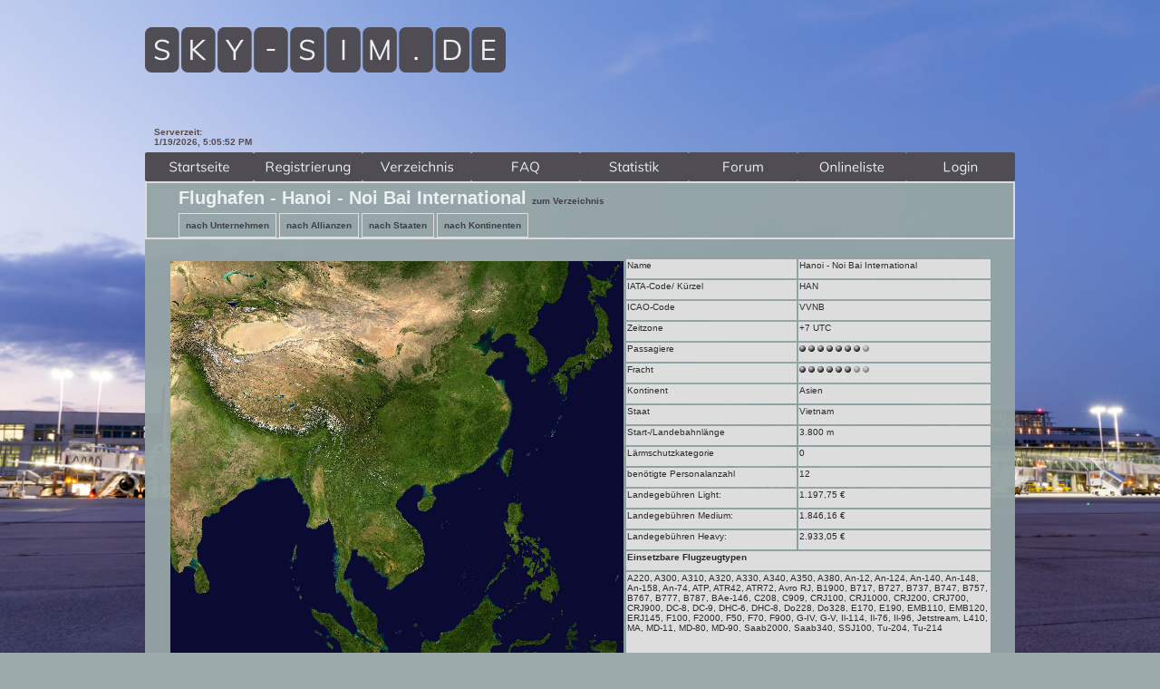

--- FILE ---
content_type: text/html; charset=utf-8
request_url: https://www.sky-sim.de/verzeichnis.php?mode=airport&airport=299
body_size: 77182
content:
<!DOCTYPE html PUBLIC "-//W3C//DTD XHTML 1.0 Transitional//EN" "http://www.w3.org/TR/xhtml1/DTD/xhtml1-transitional.dtd">
<html xmlns="http://www.w3.org/1999/xhtml">
<head>
  <style type="text/css">
    #info td {
      vertical-align: top;
    }
  </style>
  <link type="text/css" href="css/css.css" rel="stylesheet" media="screen" />
  <link type="text/css" href="css/style.css" rel="stylesheet" media="screen" />

  <title>Sky-Sim.de das Airline Browsergame - kostenlose Browser Games - Daten des Flughafen Hanoi - Noi Bai International (HAN) - Vietnam - Asien</title>
  <link rel="shortcut icon" href="favicon.ico" type="image/x-icon" />
  <meta http-equiv="Content-Type" content="text/html; charset=utf-8" />
  <meta name="keywords" content="Sky-Sim.de,Flug,Flughafen,Airport,Flugzeug,Airline,Airplane,Aircraft,kostenlos,Spiel,Game,Browsergame,Spieler,Manager,Cargo,Fracht,Abflug,virtuell" />
  <meta name="description" content="Sky-Sim ist ein Browsergame der Luftfahrt. Gründe als Manager kostenlos deine eigene Airline." />
  <meta name="Content-Language" content="de" />
  <meta name="robots" content="index, follow" />

  <script type="text/javascript" src="include/javascript/mootools.js"></script>
  <script type="text/javascript" src="javascript/script.js"></script>
</head>
<body>
<div id="container">
  <div id="banner">
    <div align="center"></div><div id="user">
  <div style="position:absolute;text-align:left;margin-top:126px;margin-left:280px;width:390px;" id="oba">
    <marquee scrollamount="5">
      <h4 style="color:#FF3333">
              </h4>
    </marquee>
  </div>

    <div style="position:absolute;text-align:right;font-weight:bold;margin-left:50px;margin-top:130px;text-align:left" id="szeit">Serverzeit: 19.01.2026 18:05:44</div>
  <script type="text/javascript">
      var spielzeit = 1768842344;
      function zeit () {
          window.setTimeout('zeit()', 997);
          var myDate = new Date(spielzeit * 1000);
          document.getElementById('szeit').innerHTML = 'Serverzeit:<br>'+myDate.toLocaleString();
          spielzeit += 1;
      }
      zeit();

      var i = 1;
      function pop( link ) {
          win = window.open( link, "new_" + i, 'width=500,height=250,scrollbars=no,location=no,dependent=yes,directories=no,status=no,menubar=no,toolbar=no,resizable=no');
          win.moveTo(screen.width/2-250,screen.height/2-125);
          win.focus();
          i++;
      }

        </script>
    <div style="position:absolute;margin-top: 30px;margin-left:764px;width:280px;">
      </div>
  <div style="position:absolute;margin-top:75px;margin-left:770px;width:280px;">
    <br />  </div>

  <div style="position:absolute;margin-top:158px;" id="submenue" class="submenue"><div><a href="/index.php" onmouseout="changeImages('Home','/image/Th3Jock3R/navbar/home.png');return true" onmouseover="changeImages('Home','/image/Th3Jock3R/navbar/home_over.png');return true" onmouseup="changeImages('Home','/image/Th3Jock3R/navbar/home_over.png');return true" onmousedown="changeImages('Home','/image/Th3Jock3R/navbar/home_over.png');return true"><img id="Home" src="/image/Th3Jock3R/navbar/home.png" border="0" alt="Home" title="Home" /></a></div><div><a id="st1" onmouseout="changeImages('registrierung','/image/Th3Jock3R/navbar/registrierung.png');return true" onmouseover="changeImages('registrierung','/image/Th3Jock3R/navbar/registrierung_over.png');return true" onmouseup="changeImages('registrierung','/image/Th3Jock3R/navbar/registrierung_over.png');return true" onmousedown="changeImages('registrierung','/image/Th3Jock3R/navbar/registrierung_over.png');return true" href="/registrierung.php"><img id="registrierung" src="/image/Th3Jock3R/navbar/registrierung.png" border="0" alt="Registrierung" title="Registrierung" /></a></div><div><a href="/verzeichnis.php" id="st2" onmouseout="changeImages('verzeichnis','/image/Th3Jock3R/navbar/verzeichnis.png');return true" onmouseover="changeImages('verzeichnis','/image/Th3Jock3R/navbar/verzeichnis_over.png');return true" onmouseup="changeImages('verzeichnis','/image/Th3Jock3R/navbar/verzeichnis_over.png');return true" onmousedown="changeImages('verzeichnis','/image/Th3Jock3R/navbar/verzeichnis_over.png');return true"><img src="/image/Th3Jock3R/navbar/verzeichnis.png" id="verzeichnis" border="0" alt="Verzeichnis" title="Verzeichnis" /></a></div><div><a href="/faq" id="st3" onmouseout="changeImages('faq','/image/Th3Jock3R/navbar/faq.png');return true" onmouseover="changeImages('faq','/image/Th3Jock3R/navbar/faq_over.png');return true" onmouseup="changeImages('faq','/image/Th3Jock3R/navbar/faq_over.png');return true" onmousedown="changeImages('faq','/image/Th3Jock3R/navbar/faq_over.png');return true"><img id="faq" src="/image/Th3Jock3R/navbar/faq.png" border="0" alt="FAQ" title="FAQ" /></a></div><div><a id="st4" onmouseout="changeImages('statistik','/image/Th3Jock3R/navbar/statistik.png');return true" onmouseover="changeImages('statistik','/image/Th3Jock3R/navbar/statistik_over.png');return true" onmouseup="changeImages('statistik','/image/Th3Jock3R/navbar/statistik_over.png');return true" onmousedown="changeImages('statistik','/image/Th3Jock3R/navbar/statistik_over.png');return true" href="/statistik.php"><img id="statistik" src="/image/Th3Jock3R/navbar/statistik.png" border="0" alt="Statistik" title="Statistik" /></a></div><div><a id="st5" onmouseout="changeImages('forum','/image/Th3Jock3R/navbar/forum.png');return true" onmouseover="changeImages('forum','/image/Th3Jock3R/navbar/forum_over.png');return true" onmouseup="changeImages('forum','/image/Th3Jock3R/navbar/forum_over.png');return true" onmousedown="changeImages('forum','/image/Th3Jock3R/navbar/forum_over.png');return true" href="https://forum.sky-sim.de" target="_blank"><img id="forum" src="/image/Th3Jock3R/navbar/forum.png" border="0" alt="Forum" title="Forum" /></a></div><div><a id="st6" onmouseout="changeImages('onlineliste','/image/Th3Jock3R/navbar/onlineliste.png');return true" onmouseover="changeImages('onlineliste','/image/Th3Jock3R/navbar/onlineliste_over.png');return true" onmouseup="changeImages('onlineliste','/image/Th3Jock3R/navbar/onlineliste_over.png');return true" onmousedown="changeImages('onlineliste','/image/Th3Jock3R/navbar/onlineliste_over.png');return true" href="/onlineliste"><img id="onlineliste" src="/image/Th3Jock3R/navbar/onlineliste.png" border="0" alt="Onlineliste" title="Onlineliste" /></a></div><div><a href="/login" id="st7" onmouseout="changeImages('login','/image/Th3Jock3R/navbar/login.png');return true" onmouseover="changeImages('login','/image/Th3Jock3R/navbar/login_over.png');return true" onmouseup="changeImages('login','/image/Th3Jock3R/navbar/login_over.png');return true" onmousedown="changeImages('login','/image/Th3Jock3R/navbar/login_over.png');return true"><img id="login" src="/image/Th3Jock3R/navbar/login.png" border="0" alt="Login" title="Login" /></a></div></div>
  <!--
<div style="position:absolute;margin-left:149px; margin-top:117px;">
	<a href="https://www.facebook.com/pages/Sky-Sim.de/202051860670?v=app_4949752878" target="_blank"><img src="/image/Th3Jock3R/navbar/facebook.png" border="0" alt="Besuche uns auf Facebook" title="Besuche uns auf Facebook" /></a>
	</div>
-->

</div>


<!--[if gte IE 7]>
<style type="text/css">
  .submenue div {
    position: absolute;
  }
  #st1 { margin-left:120px; }
  #st2 { margin-left:240px; }
  #st3 { margin-left:360px; }
  #st4 { margin-left:480px; }
  #st5 { margin-left:600px; }
  #st6 { margin-left:720px; }
  #st7 { margin-left:840px; }
</style>
<![endif]-->
<script type="text/javascript" language="JavaScript">
    $$('head')[0].adopt(new Element('link',{type:'text/css',href:'css/slimbox.css',rel:'stylesheet',media:'screen'}));
</script>
<script src="/include/javascript/slimbox.js"></script>
  </div>
  <div id="content">

    <div id="head" class="head">
						<h3> Flughafen - Hanoi - Noi Bai International <a href="verzeichnis.php">zum Verzeichnis</a></h3>
						<div class="head">
						<a href="verzeichnis.php?mode=subunternehmen"><span>nach Unternehmen</span></a>
						<a href="verzeichnis.php?mode=allianzen"><span>nach Allianzen</span></a>
						<a href="verzeichnis.php?mode=all_states"><span>nach Staaten</span></a>
						<a href="verzeichnis.php?mode=all_continents"><span>nach Kontinenten</span></a>
						</div>
					</div>
					
                  <table width="910" style="margin-left:25px;" id="info">
                                 <tr>
								 		  <td rowspan="18"><img src="image/map.php?query=/lat/21.221/lon/105.807/radius/512/size/500" width="500" height="500" alt="Position des Flughafens" title="Position des Flughafens" /></td>
                                          <td style="background-color:#DDDDDD;">Name</td>
                                          <td style="background-color:#DDDDDD;">Hanoi - Noi Bai International</td>
                                 </tr>
                                 <tr style="background-color:#DDDDDD;">
                                          <td>IATA-Code/ Kürzel</td>
                                          <td>HAN</td>
                                 </tr>
                                 <tr style="background-color:#DDDDDD;">
                                          <td>ICAO-Code</td>
                                          <td>VVNB</td>
                                 </tr>
                                 <tr style="background-color:#DDDDDD;">
                                          <td>Zeitzone</td>
                                          <td>+7 UTC</td>
                                 </tr>
                                 <tr style="background-color:#DDDDDD;">
                                          <td>Passagiere</td>
                                          <td><img src="image/ball_dark.png" alt="Flugzeug" /> <img src="image/ball_dark.png" alt="Flugzeug" /> <img src="image/ball_dark.png" alt="Flugzeug" /> <img src="image/ball_dark.png" alt="Flugzeug" /> <img src="image/ball_dark.png" alt="Flugzeug" /> <img src="image/ball_dark.png" alt="Flugzeug" /> <img src="image/ball_dark.png" alt="Flugzeug" /> <img src="image/ball_light.png" alt="Flugzeug" /> </td>
                                 </tr>
                                 <tr style="background-color:#DDDDDD;">
                                          <td>Fracht</td>
                                          <td><img src="image/ball_dark.png" alt="Flugzeug" /> <img src="image/ball_dark.png" alt="Flugzeug" /> <img src="image/ball_dark.png" alt="Flugzeug" /> <img src="image/ball_dark.png" alt="Flugzeug" /> <img src="image/ball_dark.png" alt="Flugzeug" /> <img src="image/ball_dark.png" alt="Flugzeug" /> <img src="image/ball_light.png" alt="Flugzeug" /> <img src="image/ball_light.png" alt="Flugzeug" /> </td>
                                 </tr>
                                 <tr style="background-color:#DDDDDD;">
                                          <td>Kontinent</td>
                                          <td>Asien</td>
                                 </tr>
                                 <tr style="background-color:#DDDDDD;">
                                          <td>Staat</td>
                                          <td>Vietnam</td>
                                 </tr>
                                 <tr style="background-color:#DDDDDD;">
                                          <td>Start-/Landebahnlänge</td>
                                          <td>3.800 m</td>
                                 </tr>
                                 <tr style="background-color:#DDDDDD;">
                                          <td>Lärmschutzkategorie</td>
                                          <td>0</td>
                                 </tr>
								 <tr style="background-color:#DDDDDD;">
                                          <td>benötigte Personalanzahl</td>
                                          <td>12</td>
                                 </tr>
								 <tr style="background-color:#DDDDDD;">
								 	<td>Landegebühren Light:</td>
									<td>1.197,75 &euro;</td>
								 </tr>
								 <tr style="background-color:#DDDDDD;">
								 	<td>Landegebühren Medium:</td>
									<td>1.846,16 &euro;</td>
								 </tr>
								 <tr style="background-color:#DDDDDD;">
								 	<td>Landegebühren Heavy:</td>
									<td>2.933,05 &euro;</td>
								 </tr>
								 <tr style="background-color:#DDDDDD;">
								 	<td colspan="2"><b>Einsetzbare Flugzeugtypen</b></td>
								 </tr>
                                 <tr style="background-color:#DDDDDD;">
                                         <td colspan="2">A220, A300, A310, A320, A330, A340, A350, A380, An-12, An-124, An-140, An-148, An-158, An-74, ATP, ATR42, ATR72, Avro RJ, B1900, B717, B727, B737, B747, B757, B767, B777, B787, BAe-146, C208, C909, CRJ100, CRJ1000, CRJ200, CRJ700, CRJ900, DC-8, DC-9, DHC-6, DHC-8, Do228, Do328, E170, E190, EMB110, EMB120, ERJ145, F100, F2000, F50, F70, F900, G-IV, G-V, Il-114, Il-76, Il-96, Jetstream, L410, MA, MD-11, MD-80, MD-90, Saab2000, Saab340, SSJ100, Tu-204, Tu-214</td>
									</tr>
									<tr style="background-color:#DDDDDD;">
										<td colspan="2">* nicht alle Untertypen können von diesem Flughafen aus kooperieren</td>
                                 </tr>
                                 <tr style="background-color:#DDDDDD;">
                                 	<td colspan="2" align="right">
                                 		<a href="niederlassung.php?mode=erstellen&airport=299" style="margin-right:10px;">Niederlassung hier erstellen</a>
                                 		<a href="/airport/update?airport=299" style="margin-right:10px;">Datenkorrektur vorschlagen</a>
                                 	</td>
                                 </tr>
                  </table>
                  <table width="910" style="margin-left:25px;">
                           <tr>
                                    <td valign="top">
                                             <h3> Abflüge</h3><hr style="margin-left:5px;margin-right:5px"><br><br>
      <table class="table flightboard">
        <thead>
          <tr>
            <th colspan="2"></th>
            <th>Flug</th>
    <th>Nach</th><th>Abflug</th><th>Typ</th>
            <th>Status</th>
          </tr>
        </thead>
    <tbody>
        <tr>
          <td class="status depature">
          </td>
          <td class="logo"><img src="https://sky-sim.de//game_media/logos/6709e8d64a5f47269ed5cea9f625f7ab.jpg?11441" alt="Airline Logo der Airline NEXUS" title="Airline-Logo der Airline NEXUS"></td>
          <td>
        <a href="subunternehmenuebersicht.php?mode=info&subcompany=1778">NEX</a> 2002</td>
      <td>Da Nang (<a href="verzeichnis.php?mode=airport&airport=192" style="text-decoration:none;">DAD</a>)</td>
          <td>18:05</td>
          <td>32Q</td>
          <td>gestartet</td>
        </tr>
      
        <tr>
          <td class="status gate-closed">
          </td>
          <td class="logo"><img src="https://sky-sim.de//game_media/logos/7ef605fc8dba5425d6965fbd4c8fbe1f.jpg?691360" alt="Airline Logo der Airline FreightRight" title="Airline-Logo der Airline FreightRight"></td>
          <td>
        <a href="subunternehmenuebersicht.php?mode=info&subcompany=150">OK</a> 7275</td>
      <td>Ted Stevens AnchorageAirport (<a href="verzeichnis.php?mode=airport&airport=33" style="text-decoration:none;">ANC</a>)</td>
          <td>18:15</td>
          <td>77F</td>
          <td>Gate geschlossen</td>
        </tr>
      
        <tr>
          <td class="status gate-closed">
          </td>
          <td class="logo"><img src="https://sky-sim.de//game_media/logos/6db291ac9963003618ca6aa15063c4d6.jpg?134848" alt="Airline Logo der Airline Krung Thep Air" title="Airline-Logo der Airline Krung Thep Air"></td>
          <td>
        <a href="subunternehmenuebersicht.php?mode=info&subcompany=2970">KTA</a> 1124</td>
      <td>Bangkok (<a href="verzeichnis.php?mode=airport&airport=88" style="text-decoration:none;">DMK</a>)</td>
          <td>18:18</td>
          <td>32Q</td>
          <td>Gate geschlossen</td>
        </tr>
      
        <tr>
          <td class="status gate-closed">
          </td>
          <td class="logo"><img src="https://sky-sim.de//game_media/logos/c81e728d9d4c2f636f067f89cc14862c.jpg?900133" alt="Airline Logo der Airline Stratus International" title="Airline-Logo der Airline Stratus International"></td>
          <td>
        <a href="subunternehmenuebersicht.php?mode=info&subcompany=2">SX</a> 9968</td>
      <td>Shenzhen (<a href="verzeichnis.php?mode=airport&airport=786" style="text-decoration:none;">SZX</a>)</td>
          <td>18:20</td>
          <td>32Q</td>
          <td>Gate geschlossen</td>
        </tr>
      
        <tr>
          <td class="status gate-closing">
          </td>
          <td class="logo"><img src="https://sky-sim.de//game_media/logos/6709e8d64a5f47269ed5cea9f625f7ab.jpg?331330" alt="Airline Logo der Airline NEXUS" title="Airline-Logo der Airline NEXUS"></td>
          <td>
        <a href="subunternehmenuebersicht.php?mode=info&subcompany=1778">NEX</a> 3022</td>
      <td>Bangkok (<a href="verzeichnis.php?mode=airport&airport=88" style="text-decoration:none;">DMK</a>)</td>
          <td>18:25</td>
          <td>32N</td>
          <td>Last Call</td>
        </tr>
      
        <tr>
          <td class="status gate-closing">
          </td>
          <td class="logo"><img src="https://sky-sim.de//game_media/logos/a3048e47310d6efaa4b1eaf55227bc92.jpg?141000" alt="Airline Logo der Airline Wing Air Australia" title="Airline-Logo der Airline Wing Air Australia"></td>
          <td>
        <a href="subunternehmenuebersicht.php?mode=info&subcompany=3847">WAE</a> 2147</td>
      <td>Sydney - Kingsford Smith (<a href="verzeichnis.php?mode=airport&airport=783" style="text-decoration:none;">SYD</a>)</td>
          <td>18:25</td>
          <td>380</td>
          <td>Last Call</td>
        </tr>
      
        <tr>
          <td class="status gate-open">
          </td>
          <td class="logo"><img src="https://sky-sim.de//game_media/logos/6db291ac9963003618ca6aa15063c4d6.jpg?246436" alt="Airline Logo der Airline Krung Thep Air" title="Airline-Logo der Airline Krung Thep Air"></td>
          <td>
        <a href="subunternehmenuebersicht.php?mode=info&subcompany=2970">KTA</a> 68</td>
      <td>Bangkok (<a href="verzeichnis.php?mode=airport&airport=116" style="text-decoration:none;">BKK</a>)</td>
          <td>18:27</td>
          <td>32Q</td>
          <td>Gate geöffnet</td>
        </tr>
      
        <tr>
          <td class="status gate-open">
          </td>
          <td class="logo"><img src="https://sky-sim.de//game_media/logos/0d352b4d3a317e3eae221199fdb49651.jpg?566054" alt="Airline Logo der Airline AirDurban India" title="Airline-Logo der Airline AirDurban India"></td>
          <td>
        <a href="subunternehmenuebersicht.php?mode=info&subcompany=3224">ADI</a> 180</td>
      <td>Coimbatore (<a href="verzeichnis.php?mode=airport&airport=1448" style="text-decoration:none;">CJB</a>)</td>
          <td>18:30</td>
          <td>32Q</td>
          <td>Gate geöffnet</td>
        </tr>
      
        <tr>
          <td class="status gate-open">
          </td>
          <td class="logo"><img src="https://sky-sim.de//game_media/logos/6709e8d64a5f47269ed5cea9f625f7ab.jpg?83445" alt="Airline Logo der Airline NEXUS" title="Airline-Logo der Airline NEXUS"></td>
          <td>
        <a href="subunternehmenuebersicht.php?mode=info&subcompany=1778">NEX</a> 2000</td>
      <td>Ho Chi Minh City (<a href="verzeichnis.php?mode=airport&airport=733" style="text-decoration:none;">SGN</a>)</td>
          <td>18:30</td>
          <td>32Q</td>
          <td>Gate geöffnet</td>
        </tr>
      
        <tr>
          <td class="status gate-open">
          </td>
          <td class="logo"><img src="https://sky-sim.de//game_media/logos/0fc170ecbb8ff1afb2c6de48ea5343e7.jpg?980828" alt="Airline Logo der Airline Air Link Asia" title="Airline-Logo der Airline Air Link Asia"></td>
          <td>
        <a href="subunternehmenuebersicht.php?mode=info&subcompany=2800">A1A</a> 1200</td>
      <td>Kuala Lumpur (<a href="verzeichnis.php?mode=airport&airport=399" style="text-decoration:none;">KUL</a>)</td>
          <td>18:34</td>
          <td>346</td>
          <td>Gate geöffnet</td>
        </tr>
      
        <tr>
          <td class="status check-in">
          </td>
          <td class="logo"><img src="https://sky-sim.de//game_media/logos/6709e8d64a5f47269ed5cea9f625f7ab.jpg?320940" alt="Airline Logo der Airline NEXUS" title="Airline-Logo der Airline NEXUS"></td>
          <td>
        <a href="subunternehmenuebersicht.php?mode=info&subcompany=1778">NEX</a> 3046</td>
      <td>Nay Pyi Taw (<a href="verzeichnis.php?mode=airport&airport=2245" style="text-decoration:none;">NYT</a>)</td>
          <td>18:40</td>
          <td>32N</td>
          <td>Check In</td>
        </tr>
      
        <tr>
          <td class="status check-in">
          </td>
          <td class="logo"><img src="https://sky-sim.de//game_media/logos/6709e8d64a5f47269ed5cea9f625f7ab.jpg?771933" alt="Airline Logo der Airline NEXUS" title="Airline-Logo der Airline NEXUS"></td>
          <td>
        <a href="subunternehmenuebersicht.php?mode=info&subcompany=1778">NEX</a> 2074</td>
      <td>Kunming - Changshui (<a href="verzeichnis.php?mode=airport&airport=1232" style="text-decoration:none;">KMG</a>)</td>
          <td>18:40</td>
          <td>32Q</td>
          <td>Check In</td>
        </tr>
      
        <tr>
          <td class="status check-in">
          </td>
          <td class="logo"><img src="https://sky-sim.de//game_media/logos/c81e728d9d4c2f636f067f89cc14862c.jpg?67091" alt="Airline Logo der Airline Stratus International" title="Airline-Logo der Airline Stratus International"></td>
          <td>
        <a href="subunternehmenuebersicht.php?mode=info&subcompany=2">SX</a> 4196</td>
      <td>Kunming - Changshui (<a href="verzeichnis.php?mode=airport&airport=1232" style="text-decoration:none;">KMG</a>)</td>
          <td>18:44</td>
          <td>E95</td>
          <td>Check In</td>
        </tr>
      
        <tr>
          <td class="status check-in">
          </td>
          <td class="logo"><img src="https://sky-sim.de//game_media/logos/6709e8d64a5f47269ed5cea9f625f7ab.jpg?919594" alt="Airline Logo der Airline NEXUS" title="Airline-Logo der Airline NEXUS"></td>
          <td>
        <a href="subunternehmenuebersicht.php?mode=info&subcompany=1778">NEX</a> 2042</td>
      <td>Chongqing (<a href="verzeichnis.php?mode=airport&airport=1222" style="text-decoration:none;">CKG</a>)</td>
          <td>18:45</td>
          <td>32Q</td>
          <td>Check In</td>
        </tr>
      
        <tr>
          <td class="status check-in">
          </td>
          <td class="logo"><img src="https://sky-sim.de//game_media/logos/1a0a283bfe7c549dee6c638a05200e32.jpg?897451" alt="Airline Logo der Airline Air Koru" title="Airline-Logo der Airline Air Koru"></td>
          <td>
        <a href="subunternehmenuebersicht.php?mode=info&subcompany=2111">AK</a> 3406</td>
      <td>Auckland Airport (<a href="verzeichnis.php?mode=airport&airport=24" style="text-decoration:none;">AKL</a>)</td>
          <td>18:50</td>
          <td>380</td>
          <td>Check In</td>
        </tr>
      
        <tr>
          <td class="status check-in">
          </td>
          <td class="logo"><img src="https://sky-sim.de//game_media/logos/71560ce98c8250ce57a6a970c9991a5f.jpg?409763" alt="Airline Logo der Airline Asian Airlines" title="Airline-Logo der Airline Asian Airlines"></td>
          <td>
        <a href="subunternehmenuebersicht.php?mode=info&subcompany=2191">AAL</a> 447</td>
      <td>Seoul - Incheon (<a href="verzeichnis.php?mode=airport&airport=328" style="text-decoration:none;">ICN</a>)</td>
          <td>19:05</td>
          <td>32Q</td>
          <td>Check In</td>
        </tr>
      
        <tr>
          <td class="status check-in">
          </td>
          <td class="logo"><img src="https://sky-sim.de//game_media/logos/6709e8d64a5f47269ed5cea9f625f7ab.jpg?326550" alt="Airline Logo der Airline NEXUS" title="Airline-Logo der Airline NEXUS"></td>
          <td>
        <a href="subunternehmenuebersicht.php?mode=info&subcompany=1778">NEX</a> 2002</td>
      <td>Da Nang (<a href="verzeichnis.php?mode=airport&airport=192" style="text-decoration:none;">DAD</a>)</td>
          <td>19:05</td>
          <td>32Q</td>
          <td>Check In</td>
        </tr>
      
        <tr>
          <td class="status check-in">
          </td>
          <td class="logo"><img src="https://sky-sim.de//game_media/logos/6351bf9dce654515bf1ddbd6426dfa97.jpg?503526" alt="Airline Logo der Airline Eastern Airlines" title="Airline-Logo der Airline Eastern Airlines"></td>
          <td>
        <a href="subunternehmenuebersicht.php?mode=info&subcompany=1996">ETN</a> 1036</td>
      <td>Seoul - Incheon (<a href="verzeichnis.php?mode=airport&airport=328" style="text-decoration:none;">ICN</a>)</td>
          <td>19:15</td>
          <td>788</td>
          <td>Check In</td>
        </tr>
      
        <tr>
          <td class="status check-in">
          </td>
          <td class="logo"><img src="https://sky-sim.de//game_media/logos/6709e8d64a5f47269ed5cea9f625f7ab.jpg?416453" alt="Airline Logo der Airline NEXUS" title="Airline-Logo der Airline NEXUS"></td>
          <td>
        <a href="subunternehmenuebersicht.php?mode=info&subcompany=1778">NEX</a> 2034</td>
      <td>Hong Kong (<a href="verzeichnis.php?mode=airport&airport=309" style="text-decoration:none;">HKG</a>)</td>
          <td>19:15</td>
          <td>32Q</td>
          <td>Check In</td>
        </tr>
      
        <tr>
          <td class="status check-in">
          </td>
          <td class="logo"><img src="https://sky-sim.de//game_media/logos/6709e8d64a5f47269ed5cea9f625f7ab.jpg?738844" alt="Airline Logo der Airline NEXUS" title="Airline-Logo der Airline NEXUS"></td>
          <td>
        <a href="subunternehmenuebersicht.php?mode=info&subcompany=1778">NEX</a> 3028</td>
      <td>Siem Reap (<a href="verzeichnis.php?mode=airport&airport=1044" style="text-decoration:none;">REP</a>)</td>
          <td>19:20</td>
          <td>32N</td>
          <td>Check In</td>
        </tr>
      
        <tr>
          <td class="status check-in">
          </td>
          <td class="logo"><img src="https://sky-sim.de//game_media/logos/6709e8d64a5f47269ed5cea9f625f7ab.jpg?918129" alt="Airline Logo der Airline NEXUS" title="Airline-Logo der Airline NEXUS"></td>
          <td>
        <a href="subunternehmenuebersicht.php?mode=info&subcompany=1778">NEX</a> 3010</td>
      <td>Mudanjiang - Hailang (<a href="verzeichnis.php?mode=airport&airport=1983" style="text-decoration:none;">MDG</a>)</td>
          <td>19:25</td>
          <td>32N</td>
          <td>Check In</td>
        </tr>
      
        <tr>
          <td class="status check-in">
          </td>
          <td class="logo"><img src="https://sky-sim.de//game_media/logos/5b168fdba5ee5ea262cc2d4c0b457697.jpg?57053" alt="Airline Logo der Airline Minoo Airlines" title="Airline-Logo der Airline Minoo Airlines"></td>
          <td>
        <a href="subunternehmenuebersicht.php?mode=info&subcompany=2579">MIA</a> 1568</td>
      <td>München (<a href="verzeichnis.php?mode=airport&airport=538" style="text-decoration:none;">MUC</a>)</td>
          <td>19:25</td>
          <td>351</td>
          <td>Check In</td>
        </tr>
      
        <tr>
          <td class="status check-in">
          </td>
          <td class="logo"><img src="https://sky-sim.de//game_media/logos/b1a59b315fc9a3002ce38bbe070ec3f5.jpg?207574" alt="Airline Logo der Airline JakkoFly" title="Airline-Logo der Airline JakkoFly"></td>
          <td>
        <a href="subunternehmenuebersicht.php?mode=info&subcompany=261">JF</a> 237</td>
      <td>Singapore - Changi (<a href="verzeichnis.php?mode=airport&airport=738" style="text-decoration:none;">SIN</a>)</td>
          <td>19:30</td>
          <td>32Q</td>
          <td>Check In</td>
        </tr>
      
        <tr>
          <td class="status check-in">
          </td>
          <td class="logo"><img src="https://sky-sim.de//game_media/logos/6709e8d64a5f47269ed5cea9f625f7ab.jpg?750088" alt="Airline Logo der Airline NEXUS" title="Airline-Logo der Airline NEXUS"></td>
          <td>
        <a href="subunternehmenuebersicht.php?mode=info&subcompany=1778">NEX</a> 3052</td>
      <td>Buon Ma Thuot (<a href="verzeichnis.php?mode=airport&airport=1016" style="text-decoration:none;">BMV</a>)</td>
          <td>19:30</td>
          <td>32N</td>
          <td>Check In</td>
        </tr>
      
        <tr>
          <td class="status check-in">
          </td>
          <td class="logo"><img src="https://sky-sim.de//game_media/logos/6709e8d64a5f47269ed5cea9f625f7ab.jpg?399549" alt="Airline Logo der Airline NEXUS" title="Airline-Logo der Airline NEXUS"></td>
          <td>
        <a href="subunternehmenuebersicht.php?mode=info&subcompany=1778">NEX</a> 9044</td>
      <td>Ekaterinburg - Koltsovo (<a href="verzeichnis.php?mode=airport&airport=778" style="text-decoration:none;">SVX</a>)</td>
          <td>19:39</td>
          <td>221</td>
          <td>Check In</td>
        </tr>
      
        <tr>
          <td class="status check-in">
          </td>
          <td class="logo"><img src="https://sky-sim.de//game_media/logos/6351bf9dce654515bf1ddbd6426dfa97.jpg?102121" alt="Airline Logo der Airline Eastern Airlines" title="Airline-Logo der Airline Eastern Airlines"></td>
          <td>
        <a href="subunternehmenuebersicht.php?mode=info&subcompany=1996">ETN</a> 1036</td>
      <td>Seoul - Incheon (<a href="verzeichnis.php?mode=airport&airport=328" style="text-decoration:none;">ICN</a>)</td>
          <td>19:45</td>
          <td>788</td>
          <td>Check In</td>
        </tr>
      
        <tr>
          <td class="status check-in">
          </td>
          <td class="logo"><img src="https://sky-sim.de//game_media/logos/6709e8d64a5f47269ed5cea9f625f7ab.jpg?152630" alt="Airline Logo der Airline NEXUS" title="Airline-Logo der Airline NEXUS"></td>
          <td>
        <a href="subunternehmenuebersicht.php?mode=info&subcompany=1778">NEX</a> 2092</td>
      <td>Zhuhai (<a href="verzeichnis.php?mode=airport&airport=1572" style="text-decoration:none;">ZUH</a>)</td>
          <td>19:45</td>
          <td>32Q</td>
          <td>Check In</td>
        </tr>
      
        <tr>
          <td class="status check-in">
          </td>
          <td class="logo"><img src="https://sky-sim.de//game_media/logos/6709e8d64a5f47269ed5cea9f625f7ab.jpg?24258" alt="Airline Logo der Airline NEXUS" title="Airline-Logo der Airline NEXUS"></td>
          <td>
        <a href="subunternehmenuebersicht.php?mode=info&subcompany=1778">NEX</a> 3018</td>
      <td>Thiruvananthapuram (<a href="verzeichnis.php?mode=airport&airport=831" style="text-decoration:none;">TRV</a>)</td>
          <td>19:50</td>
          <td>32N</td>
          <td>Check In</td>
        </tr>
      
        <tr>
          <td class="status check-in">
          </td>
          <td class="logo"><img src="https://sky-sim.de//game_media/logos/2b323d6eb28422cef49b266557dd31ad.jpg?216486" alt="Airline Logo der Airline Orchid Airways" title="Airline-Logo der Airline Orchid Airways"></td>
          <td>
        <a href="subunternehmenuebersicht.php?mode=info&subcompany=3274">OAW</a> 207</td>
      <td>Bangkok (<a href="verzeichnis.php?mode=airport&airport=116" style="text-decoration:none;">BKK</a>)</td>
          <td>20:00</td>
          <td>32N</td>
          <td>Check In</td>
        </tr>
      
        <tr>
          <td class="status check-in">
          </td>
          <td class="logo"></td>
          <td>
        <a href="subunternehmenuebersicht.php?mode=info&subcompany=1627">GO</a> 1151</td>
      <td>Frankfurt (<a href="verzeichnis.php?mode=airport&airport=258" style="text-decoration:none;">FRA</a>)</td>
          <td>20:00</td>
          <td>380</td>
          <td>Check In</td>
        </tr>
      </tbody></table><br><br>
                                             <h3> Ankünfte</h3><hr style="margin-left:5px;margin-right:5px"><br><br>
      <table class="table flightboard">
        <thead>
          <tr>
            <th colspan="2"></th>
            <th>Flug</th>
    <th>Von</th><th>Ankunft</th><th>Typ</th>
            <th>Status</th>
          </tr>
        </thead>
    <tbody>
        <tr>
          <td class="status approach">
          </td>
          <td class="logo"><img src="https://sky-sim.de//game_media/logos/6709e8d64a5f47269ed5cea9f625f7ab.jpg?605910" alt="Airline Logo der Airline NEXUS" title="Airline-Logo der Airline NEXUS"></td>
          <td>
        <a href="subunternehmenuebersicht.php?mode=info&subcompany=1778">NEX</a> 2087</td>
      <td>Bijie - Feixidong (<a href="verzeichnis.php?mode=airport&airport=2421" style="text-decoration:none;">BFJ</a>)</td>
          <td>18:09</td>
          <td>32Q</td>
          <td>im Anflug</td>
        </tr>
      
        <tr>
          <td class="status approach">
          </td>
          <td class="logo"><img src="https://sky-sim.de//game_media/logos/71560ce98c8250ce57a6a970c9991a5f.jpg?622044" alt="Airline Logo der Airline Asian Airlines" title="Airline-Logo der Airline Asian Airlines"></td>
          <td>
        <a href="subunternehmenuebersicht.php?mode=info&subcompany=2191">AAL</a> 446</td>
      <td>Seoul - Incheon (<a href="verzeichnis.php?mode=airport&airport=328" style="text-decoration:none;">ICN</a>)</td>
          <td>18:10</td>
          <td>32Q</td>
          <td>im Anflug</td>
        </tr>
      
        <tr>
          <td class="status approach">
          </td>
          <td class="logo"><img src="https://sky-sim.de//game_media/logos/5b168fdba5ee5ea262cc2d4c0b457697.jpg?882459" alt="Airline Logo der Airline Minoo Airlines" title="Airline-Logo der Airline Minoo Airlines"></td>
          <td>
        <a href="subunternehmenuebersicht.php?mode=info&subcompany=2579">MIA</a> 1567</td>
      <td>München (<a href="verzeichnis.php?mode=airport&airport=538" style="text-decoration:none;">MUC</a>)</td>
          <td>18:11</td>
          <td>351</td>
          <td>im Anflug</td>
        </tr>
      
        <tr>
          <td class="status approach">
          </td>
          <td class="logo"><img src="https://sky-sim.de//game_media/logos/6709e8d64a5f47269ed5cea9f625f7ab.jpg?206548" alt="Airline Logo der Airline NEXUS" title="Airline-Logo der Airline NEXUS"></td>
          <td>
        <a href="subunternehmenuebersicht.php?mode=info&subcompany=1778">NEX</a> 3015</td>
      <td>Busan - Gimhae (<a href="verzeichnis.php?mode=airport&airport=657" style="text-decoration:none;">PUS</a>)</td>
          <td>18:13</td>
          <td>32N</td>
          <td>im Anflug</td>
        </tr>
      
        <tr>
          <td class="status approach">
          </td>
          <td class="logo"><img src="https://sky-sim.de//game_media/logos/c81e728d9d4c2f636f067f89cc14862c.jpg?928631" alt="Airline Logo der Airline Stratus International" title="Airline-Logo der Airline Stratus International"></td>
          <td>
        <a href="subunternehmenuebersicht.php?mode=info&subcompany=2">SX</a> 4195</td>
      <td>Kunming - Changshui (<a href="verzeichnis.php?mode=airport&airport=1232" style="text-decoration:none;">KMG</a>)</td>
          <td>18:18</td>
          <td>E95</td>
          <td>im Anflug</td>
        </tr>
      
        <tr>
          <td class="status before-approach">
          </td>
          <td class="logo"><img src="https://sky-sim.de//game_media/logos/6709e8d64a5f47269ed5cea9f625f7ab.jpg?752932" alt="Airline Logo der Airline NEXUS" title="Airline-Logo der Airline NEXUS"></td>
          <td>
        <a href="subunternehmenuebersicht.php?mode=info&subcompany=1778">NEX</a> 2003</td>
      <td>Da Nang (<a href="verzeichnis.php?mode=airport&airport=192" style="text-decoration:none;">DAD</a>)</td>
          <td>18:21</td>
          <td>32Q</td>
          <td></td>
        </tr>
      
        <tr>
          <td class="status before-approach">
          </td>
          <td class="logo"><img src="https://sky-sim.de//game_media/logos/6351bf9dce654515bf1ddbd6426dfa97.jpg?105828" alt="Airline Logo der Airline Eastern Airlines" title="Airline-Logo der Airline Eastern Airlines"></td>
          <td>
        <a href="subunternehmenuebersicht.php?mode=info&subcompany=1996">ETN</a> 1035</td>
      <td>Seoul - Incheon (<a href="verzeichnis.php?mode=airport&airport=328" style="text-decoration:none;">ICN</a>)</td>
          <td>18:28</td>
          <td>788</td>
          <td></td>
        </tr>
      
        <tr>
          <td class="status before-approach">
          </td>
          <td class="logo"><img src="https://sky-sim.de//game_media/logos/6709e8d64a5f47269ed5cea9f625f7ab.jpg?700623" alt="Airline Logo der Airline NEXUS" title="Airline-Logo der Airline NEXUS"></td>
          <td>
        <a href="subunternehmenuebersicht.php?mode=info&subcompany=1778">NEX</a> 3029</td>
      <td>Siem Reap (<a href="verzeichnis.php?mode=airport&airport=1044" style="text-decoration:none;">REP</a>)</td>
          <td>18:30</td>
          <td>32N</td>
          <td></td>
        </tr>
      
        <tr>
          <td class="status before-approach">
          </td>
          <td class="logo"><img src="https://sky-sim.de//game_media/logos/a3048e47310d6efaa4b1eaf55227bc92.jpg?765368" alt="Airline Logo der Airline Wing Air Australia" title="Airline-Logo der Airline Wing Air Australia"></td>
          <td>
        <a href="subunternehmenuebersicht.php?mode=info&subcompany=3847">WAE</a> 1146</td>
      <td>Brisbane (<a href="verzeichnis.php?mode=airport&airport=97" style="text-decoration:none;">BNE</a>)</td>
          <td>18:32</td>
          <td>380</td>
          <td></td>
        </tr>
      
        <tr>
          <td class="status before-approach">
          </td>
          <td class="logo"><img src="https://sky-sim.de//game_media/logos/9872ed9fc22fc182d371c3e9ed316094.jpg?26907" alt="Airline Logo der Airline Kosova Air" title="Airline-Logo der Airline Kosova Air"></td>
          <td>
        <a href="subunternehmenuebersicht.php?mode=info&subcompany=186">KS1</a> 160</td>
      <td>Pristina (<a href="verzeichnis.php?mode=airport&airport=646" style="text-decoration:none;">PRN</a>)</td>
          <td>18:40</td>
          <td>359</td>
          <td></td>
        </tr>
      
        <tr>
          <td class="status before-approach">
          </td>
          <td class="logo"><img src="https://sky-sim.de//game_media/logos/6709e8d64a5f47269ed5cea9f625f7ab.jpg?922945" alt="Airline Logo der Airline NEXUS" title="Airline-Logo der Airline NEXUS"></td>
          <td>
        <a href="subunternehmenuebersicht.php?mode=info&subcompany=1778">NEX</a> 3025</td>
      <td>Chiang Mai (<a href="verzeichnis.php?mode=airport&airport=171" style="text-decoration:none;">CNX</a>)</td>
          <td>18:41</td>
          <td>32N</td>
          <td></td>
        </tr>
      
        <tr>
          <td class="status before-approach">
          </td>
          <td class="logo"><img src="https://sky-sim.de//game_media/logos/d523773c6b194f37b938d340d5d02232.jpg?550746" alt="Airline Logo der Airline MM CityHopper" title="Airline-Logo der Airline MM CityHopper"></td>
          <td>
        <a href="subunternehmenuebersicht.php?mode=info&subcompany=1885">MMC</a> 1762</td>
      <td>Dallas (<a href="verzeichnis.php?mode=airport&airport=200" style="text-decoration:none;">DFW</a>)</td>
          <td>18:49</td>
          <td>380</td>
          <td></td>
        </tr>
      
        <tr>
          <td class="status before-approach">
          </td>
          <td class="logo"><img src="https://sky-sim.de//game_media/logos/a3048e47310d6efaa4b1eaf55227bc92.jpg?583005" alt="Airline Logo der Airline Wing Air Australia" title="Airline-Logo der Airline Wing Air Australia"></td>
          <td>
        <a href="subunternehmenuebersicht.php?mode=info&subcompany=3847">WAE</a> 4146</td>
      <td>Melbourne - Tullamarine (<a href="verzeichnis.php?mode=airport&airport=491" style="text-decoration:none;">MEL</a>)</td>
          <td>18:52</td>
          <td>380</td>
          <td></td>
        </tr>
      
        <tr>
          <td class="status before-approach">
          </td>
          <td class="logo"><img src="https://sky-sim.de//game_media/logos/7ef605fc8dba5425d6965fbd4c8fbe1f.jpg?595680" alt="Airline Logo der Airline FreightRight" title="Airline-Logo der Airline FreightRight"></td>
          <td>
        <a href="subunternehmenuebersicht.php?mode=info&subcompany=150">OK</a> 7276</td>
      <td>Ted Stevens AnchorageAirport (<a href="verzeichnis.php?mode=airport&airport=33" style="text-decoration:none;">ANC</a>)</td>
          <td>18:53</td>
          <td>77F</td>
          <td></td>
        </tr>
      
        <tr>
          <td class="status before-approach">
          </td>
          <td class="logo"><img src="https://sky-sim.de//game_media/logos/6709e8d64a5f47269ed5cea9f625f7ab.jpg?23444" alt="Airline Logo der Airline NEXUS" title="Airline-Logo der Airline NEXUS"></td>
          <td>
        <a href="subunternehmenuebersicht.php?mode=info&subcompany=1778">NEX</a> 2041</td>
      <td>Guiyang (<a href="verzeichnis.php?mode=airport&airport=1226" style="text-decoration:none;">KWE</a>)</td>
          <td>18:54</td>
          <td>32Q</td>
          <td></td>
        </tr>
      
        <tr>
          <td class="status before-approach">
          </td>
          <td class="logo"><img src="https://sky-sim.de//game_media/logos/b1a59b315fc9a3002ce38bbe070ec3f5.jpg?415543" alt="Airline Logo der Airline JakkoFly" title="Airline-Logo der Airline JakkoFly"></td>
          <td>
        <a href="subunternehmenuebersicht.php?mode=info&subcompany=261">JF</a> 236</td>
      <td>Singapore - Changi (<a href="verzeichnis.php?mode=airport&airport=738" style="text-decoration:none;">SIN</a>)</td>
          <td>18:56</td>
          <td>32Q</td>
          <td></td>
        </tr>
      
        <tr>
          <td class="status before-approach">
          </td>
          <td class="logo"><img src="https://sky-sim.de//game_media/logos/6709e8d64a5f47269ed5cea9f625f7ab.jpg?953847" alt="Airline Logo der Airline NEXUS" title="Airline-Logo der Airline NEXUS"></td>
          <td>
        <a href="subunternehmenuebersicht.php?mode=info&subcompany=1778">NEX</a> 9047</td>
      <td>Kathmandu (<a href="verzeichnis.php?mode=airport&airport=395" style="text-decoration:none;">KTM</a>)</td>
          <td>18:58</td>
          <td>221</td>
          <td></td>
        </tr>
      
        <tr>
          <td class="status before-approach">
          </td>
          <td class="logo"><img src="https://sky-sim.de//game_media/logos/6709e8d64a5f47269ed5cea9f625f7ab.jpg?603964" alt="Airline Logo der Airline NEXUS" title="Airline-Logo der Airline NEXUS"></td>
          <td>
        <a href="subunternehmenuebersicht.php?mode=info&subcompany=1778">NEX</a> 3021</td>
      <td>Ürümqi - Diwopu (<a href="verzeichnis.php?mode=airport&airport=1237" style="text-decoration:none;">URC</a>)</td>
          <td>19:00</td>
          <td>32N</td>
          <td></td>
        </tr>
      
        <tr>
          <td class="status before-approach">
          </td>
          <td class="logo"><img src="https://sky-sim.de//game_media/logos/a3048e47310d6efaa4b1eaf55227bc92.jpg?38882" alt="Airline Logo der Airline Wing Air Australia" title="Airline-Logo der Airline Wing Air Australia"></td>
          <td>
        <a href="subunternehmenuebersicht.php?mode=info&subcompany=3847">WAE</a> 6146</td>
      <td>Perth (<a href="verzeichnis.php?mode=airport&airport=1151" style="text-decoration:none;">PER</a>)</td>
          <td>19:00</td>
          <td>380</td>
          <td></td>
        </tr>
      
        <tr>
          <td class="status before-approach">
          </td>
          <td class="logo"><img src="https://sky-sim.de//game_media/logos/6709e8d64a5f47269ed5cea9f625f7ab.jpg?903313" alt="Airline Logo der Airline NEXUS" title="Airline-Logo der Airline NEXUS"></td>
          <td>
        <a href="subunternehmenuebersicht.php?mode=info&subcompany=1778">NEX</a> 2049</td>
      <td>Tokyo - Narita (<a href="verzeichnis.php?mode=airport&airport=562" style="text-decoration:none;">NRT</a>)</td>
          <td>19:10</td>
          <td>32Q</td>
          <td></td>
        </tr>
      
        <tr>
          <td class="status before-approach">
          </td>
          <td class="logo"><img src="https://sky-sim.de//game_media/logos/6709e8d64a5f47269ed5cea9f625f7ab.jpg?305490" alt="Airline Logo der Airline NEXUS" title="Airline-Logo der Airline NEXUS"></td>
          <td>
        <a href="subunternehmenuebersicht.php?mode=info&subcompany=1778">NEX</a> 2101</td>
      <td>Shanghai (<a href="verzeichnis.php?mode=airport&airport=660" style="text-decoration:none;">PVG</a>)</td>
          <td>19:11</td>
          <td>32Q</td>
          <td></td>
        </tr>
      
        <tr>
          <td class="status before-approach">
          </td>
          <td class="logo"><img src="https://sky-sim.de//game_media/logos/2b323d6eb28422cef49b266557dd31ad.jpg?341638" alt="Airline Logo der Airline Orchid Airways" title="Airline-Logo der Airline Orchid Airways"></td>
          <td>
        <a href="subunternehmenuebersicht.php?mode=info&subcompany=3274">OAW</a> 206</td>
      <td>Bangkok (<a href="verzeichnis.php?mode=airport&airport=116" style="text-decoration:none;">BKK</a>)</td>
          <td>19:12</td>
          <td>32N</td>
          <td></td>
        </tr>
      
        <tr>
          <td class="status before-approach">
          </td>
          <td class="logo"><img src="https://sky-sim.de//game_media/logos/6709e8d64a5f47269ed5cea9f625f7ab.jpg?658968" alt="Airline Logo der Airline NEXUS" title="Airline-Logo der Airline NEXUS"></td>
          <td>
        <a href="subunternehmenuebersicht.php?mode=info&subcompany=1778">NEX</a> 2065</td>
      <td>New Delhi (<a href="verzeichnis.php?mode=airport&airport=198" style="text-decoration:none;">DEL</a>)</td>
          <td>19:13</td>
          <td>32Q</td>
          <td></td>
        </tr>
      
        <tr>
          <td class="status before-approach">
          </td>
          <td class="logo"><img src="https://sky-sim.de//game_media/logos/6709e8d64a5f47269ed5cea9f625f7ab.jpg?166992" alt="Airline Logo der Airline NEXUS" title="Airline-Logo der Airline NEXUS"></td>
          <td>
        <a href="subunternehmenuebersicht.php?mode=info&subcompany=1778">NEX</a> 9039</td>
      <td>Abu Dhabi (<a href="verzeichnis.php?mode=airport&airport=54" style="text-decoration:none;">AUH</a>)</td>
          <td>19:19</td>
          <td>221</td>
          <td></td>
        </tr>
      
        <tr>
          <td class="status before-approach">
          </td>
          <td class="logo"><img src="https://sky-sim.de//game_media/logos/6709e8d64a5f47269ed5cea9f625f7ab.jpg?603836" alt="Airline Logo der Airline NEXUS" title="Airline-Logo der Airline NEXUS"></td>
          <td>
        <a href="subunternehmenuebersicht.php?mode=info&subcompany=1778">NEX</a> 2003</td>
      <td>Da Nang (<a href="verzeichnis.php?mode=airport&airport=192" style="text-decoration:none;">DAD</a>)</td>
          <td>19:21</td>
          <td>32Q</td>
          <td></td>
        </tr>
      
        <tr>
          <td class="status before-approach">
          </td>
          <td class="logo"><img src="https://sky-sim.de//game_media/logos/2afe4567e1bf64d32a5527244d104cea.jpg?463802" alt="Airline Logo der Airline Stratus Eastern" title="Airline-Logo der Airline Stratus Eastern"></td>
          <td>
        <a href="subunternehmenuebersicht.php?mode=info&subcompany=719">SE</a> 7403</td>
      <td>Fukuoka (<a href="verzeichnis.php?mode=airport&airport=264" style="text-decoration:none;">FUK</a>)</td>
          <td>19:22</td>
          <td>32Q</td>
          <td></td>
        </tr>
      
        <tr>
          <td class="status before-approach">
          </td>
          <td class="logo"><img src="https://sky-sim.de//game_media/logos/7895fc13088ee37f511913bac71fa66f.jpg?246822" alt="Airline Logo der Airline AirDurban" title="Airline-Logo der Airline AirDurban"></td>
          <td>
        <a href="subunternehmenuebersicht.php?mode=info&subcompany=1434">AD</a> 5810</td>
      <td>Johannesburg (<a href="verzeichnis.php?mode=airport&airport=356" style="text-decoration:none;">JNB</a>)</td>
          <td>19:23</td>
          <td>380</td>
          <td></td>
        </tr>
      
        <tr>
          <td class="status before-approach">
          </td>
          <td class="logo"><img src="https://sky-sim.de//game_media/logos/6709e8d64a5f47269ed5cea9f625f7ab.jpg?987152" alt="Airline Logo der Airline NEXUS" title="Airline-Logo der Airline NEXUS"></td>
          <td>
        <a href="subunternehmenuebersicht.php?mode=info&subcompany=1778">NEX</a> 9045</td>
      <td>Ekaterinburg - Koltsovo (<a href="verzeichnis.php?mode=airport&airport=778" style="text-decoration:none;">SVX</a>)</td>
          <td>19:29</td>
          <td>221</td>
          <td></td>
        </tr>
      
        <tr>
          <td class="status before-approach">
          </td>
          <td class="logo"><img src="https://sky-sim.de//game_media/logos/6709e8d64a5f47269ed5cea9f625f7ab.jpg?170419" alt="Airline Logo der Airline NEXUS" title="Airline-Logo der Airline NEXUS"></td>
          <td>
        <a href="subunternehmenuebersicht.php?mode=info&subcompany=1778">NEX</a> 2045</td>
      <td>Tam Kỳ - Chu Lai (<a href="verzeichnis.php?mode=airport&airport=2468" style="text-decoration:none;">VCL</a>)</td>
          <td>19:32</td>
          <td>32Q</td>
          <td></td>
        </tr>
      
        <tr>
          <td class="status before-approach">
          </td>
          <td class="logo"><img src="https://sky-sim.de//game_media/logos/f9be311e65d81a9ad8150a60844bb94c.jpg?88156" alt="Airline Logo der Airline North European UK" title="Airline-Logo der Airline North European UK"></td>
          <td>
        <a href="subunternehmenuebersicht.php?mode=info&subcompany=1321">N5</a> 543</td>
      <td>Newquay (<a href="verzeichnis.php?mode=airport&airport=1818" style="text-decoration:none;">NQY</a>)</td>
          <td>19:35</td>
          <td>359</td>
          <td></td>
        </tr>
      </tbody></table></td>
                                    <td width="300" valign="top">
                                             <h3> Airlines</h3><hr style="margin-left:5px;margin-right:5px"><br><br>
                                             <table width="300" align="center">
                                                      <tr>
                                                               <td style="border:0px;background: #DDDDDD">&nbsp;</td>
                                                               <td style="border:0px;background: #DDDDDD">Unternehmen</td>
                                                               <td style="border:0px;background: #DDDDDD">Anflüge</td>
                                                      </tr><tr>
                                                               <td style="border:0px;background: #DDDDDD">1</td>
                                                               <td style="border:0px;background: #DDDDDD"><a href="subunternehmenuebersicht.php?mode=info&subcompany=1778">NEXUS</a></td>
                                                               <td style="border:0px;background: #DDDDDD">1196</td>
                                                               </tr><tr>
                                                               <td style="border:0px;background: #DDDDDD">2</td>
                                                               <td style="border:0px;background: #DDDDDD"><a href="subunternehmenuebersicht.php?mode=info&subcompany=1996">Eastern Airlines</a></td>
                                                               <td style="border:0px;background: #DDDDDD">141</td>
                                                               </tr><tr>
                                                               <td style="border:0px;background: #DDDDDD">3</td>
                                                               <td style="border:0px;background: #DDDDDD"><a href="subunternehmenuebersicht.php?mode=info&subcompany=2">Stratus International</a></td>
                                                               <td style="border:0px;background: #DDDDDD">103</td>
                                                               </tr><tr>
                                                               <td style="border:0px;background: #DDDDDD">4</td>
                                                               <td style="border:0px;background: #DDDDDD"><a href="subunternehmenuebersicht.php?mode=info&subcompany=719">Stratus Eastern</a></td>
                                                               <td style="border:0px;background: #DDDDDD">95</td>
                                                               </tr><tr>
                                                               <td style="border:0px;background: #DDDDDD">5</td>
                                                               <td style="border:0px;background: #DDDDDD"><a href="subunternehmenuebersicht.php?mode=info&subcompany=2970">Krung Thep Air</a></td>
                                                               <td style="border:0px;background: #DDDDDD">91</td>
                                                               </tr><tr>
                                                               <td style="border:0px;background: #DDDDDD">6</td>
                                                               <td style="border:0px;background: #DDDDDD"><a href="subunternehmenuebersicht.php?mode=info&subcompany=150">FreightRight</a></td>
                                                               <td style="border:0px;background: #DDDDDD">84</td>
                                                               </tr><tr>
                                                               <td style="border:0px;background: #DDDDDD">7</td>
                                                               <td style="border:0px;background: #DDDDDD"><a href="subunternehmenuebersicht.php?mode=info&subcompany=2579">Minoo Airlines</a></td>
                                                               <td style="border:0px;background: #DDDDDD">49</td>
                                                               </tr><tr>
                                                               <td style="border:0px;background: #DDDDDD">8</td>
                                                               <td style="border:0px;background: #DDDDDD"><a href="subunternehmenuebersicht.php?mode=info&subcompany=3847">Wing Air Australia</a></td>
                                                               <td style="border:0px;background: #DDDDDD">44</td>
                                                               </tr><tr>
                                                               <td style="border:0px;background: #DDDDDD">9</td>
                                                               <td style="border:0px;background: #DDDDDD"><a href="subunternehmenuebersicht.php?mode=info&subcompany=2191">Asian Airlines</a></td>
                                                               <td style="border:0px;background: #DDDDDD">42</td>
                                                               </tr><tr>
                                                               <td style="border:0px;background: #DDDDDD">10</td>
                                                               <td style="border:0px;background: #DDDDDD"><a href="subunternehmenuebersicht.php?mode=info&subcompany=1366">HDB-Air-Asia</a></td>
                                                               <td style="border:0px;background: #DDDDDD">42</td>
                                                               </tr><tr>
                                                               <td style="border:0px;background: #DDDDDD">11</td>
                                                               <td style="border:0px;background: #DDDDDD"><a href="subunternehmenuebersicht.php?mode=info&subcompany=3274">Orchid Airways</a></td>
                                                               <td style="border:0px;background: #DDDDDD">30</td>
                                                               </tr><tr>
                                                               <td style="border:0px;background: #DDDDDD">12</td>
                                                               <td style="border:0px;background: #DDDDDD"><a href="subunternehmenuebersicht.php?mode=info&subcompany=2111">Air Koru</a></td>
                                                               <td style="border:0px;background: #DDDDDD">28</td>
                                                               </tr><tr>
                                                               <td style="border:0px;background: #DDDDDD">13</td>
                                                               <td style="border:0px;background: #DDDDDD"><a href="subunternehmenuebersicht.php?mode=info&subcompany=2800">Air Link Asia</a></td>
                                                               <td style="border:0px;background: #DDDDDD">28</td>
                                                               </tr><tr>
                                                               <td style="border:0px;background: #DDDDDD">14</td>
                                                               <td style="border:0px;background: #DDDDDD"><a href="subunternehmenuebersicht.php?mode=info&subcompany=3224">AirDurban India</a></td>
                                                               <td style="border:0px;background: #DDDDDD">26</td>
                                                               </tr><tr>
                                                               <td style="border:0px;background: #DDDDDD">15</td>
                                                               <td style="border:0px;background: #DDDDDD"><a href="subunternehmenuebersicht.php?mode=info&subcompany=261">JakkoFly</a></td>
                                                               <td style="border:0px;background: #DDDDDD">26</td>
                                                               </tr><tr>
                                                               <td style="border:0px;background: #DDDDDD">16</td>
                                                               <td style="border:0px;background: #DDDDDD"><a href="subunternehmenuebersicht.php?mode=info&subcompany=178">North European</a></td>
                                                               <td style="border:0px;background: #DDDDDD">21</td>
                                                               </tr><tr>
                                                               <td style="border:0px;background: #DDDDDD">17</td>
                                                               <td style="border:0px;background: #DDDDDD"><a href="subunternehmenuebersicht.php?mode=info&subcompany=1434">AirDurban</a></td>
                                                               <td style="border:0px;background: #DDDDDD">19</td>
                                                               </tr><tr>
                                                               <td style="border:0px;background: #DDDDDD">18</td>
                                                               <td style="border:0px;background: #DDDDDD"><a href="subunternehmenuebersicht.php?mode=info&subcompany=2589">Wing Air International</a></td>
                                                               <td style="border:0px;background: #DDDDDD">14</td>
                                                               </tr><tr>
                                                               <td style="border:0px;background: #DDDDDD">19</td>
                                                               <td style="border:0px;background: #DDDDDD"><a href="subunternehmenuebersicht.php?mode=info&subcompany=1627">GO! Air</a></td>
                                                               <td style="border:0px;background: #DDDDDD">14</td>
                                                               </tr><tr>
                                                               <td style="border:0px;background: #DDDDDD">20</td>
                                                               <td style="border:0px;background: #DDDDDD"><a href="subunternehmenuebersicht.php?mode=info&subcompany=728">Goa Airlines</a></td>
                                                               <td style="border:0px;background: #DDDDDD">14</td>
                                                               </tr><tr>
                                                               <td style="border:0px;background: #DDDDDD">21</td>
                                                               <td style="border:0px;background: #DDDDDD"><a href="subunternehmenuebersicht.php?mode=info&subcompany=118">HDB-Air Europe</a></td>
                                                               <td style="border:0px;background: #DDDDDD">14</td>
                                                               </tr><tr>
                                                               <td style="border:0px;background: #DDDDDD">22</td>
                                                               <td style="border:0px;background: #DDDDDD"><a href="subunternehmenuebersicht.php?mode=info&subcompany=4003">Indara</a></td>
                                                               <td style="border:0px;background: #DDDDDD">14</td>
                                                               </tr><tr>
                                                               <td style="border:0px;background: #DDDDDD">23</td>
                                                               <td style="border:0px;background: #DDDDDD"><a href="subunternehmenuebersicht.php?mode=info&subcompany=3289">Nihon Airlines</a></td>
                                                               <td style="border:0px;background: #DDDDDD">14</td>
                                                               </tr><tr>
                                                               <td style="border:0px;background: #DDDDDD">24</td>
                                                               <td style="border:0px;background: #DDDDDD"><a href="subunternehmenuebersicht.php?mode=info&subcompany=3758">max asia</a></td>
                                                               <td style="border:0px;background: #DDDDDD">13</td>
                                                               </tr><tr>
                                                               <td style="border:0px;background: #DDDDDD">25</td>
                                                               <td style="border:0px;background: #DDDDDD"><a href="subunternehmenuebersicht.php?mode=info&subcompany=1745">KubAirlines</a></td>
                                                               <td style="border:0px;background: #DDDDDD">12</td>
                                                               </tr><tr>
                                                               <td style="border:0px;background: #DDDDDD">26</td>
                                                               <td style="border:0px;background: #DDDDDD"><a href="subunternehmenuebersicht.php?mode=info&subcompany=146">Alanqa Airlines</a></td>
                                                               <td style="border:0px;background: #DDDDDD">12</td>
                                                               </tr><tr>
                                                               <td style="border:0px;background: #DDDDDD">27</td>
                                                               <td style="border:0px;background: #DDDDDD"><a href="subunternehmenuebersicht.php?mode=info&subcompany=1885">MM CityHopper</a></td>
                                                               <td style="border:0px;background: #DDDDDD">10</td>
                                                               </tr><tr>
                                                               <td style="border:0px;background: #DDDDDD">28</td>
                                                               <td style="border:0px;background: #DDDDDD"><a href="subunternehmenuebersicht.php?mode=info&subcompany=2772">Wing Air America</a></td>
                                                               <td style="border:0px;background: #DDDDDD">9</td>
                                                               </tr><tr>
                                                               <td style="border:0px;background: #DDDDDD">29</td>
                                                               <td style="border:0px;background: #DDDDDD"><a href="subunternehmenuebersicht.php?mode=info&subcompany=37">BlueSky Air</a></td>
                                                               <td style="border:0px;background: #DDDDDD">7</td>
                                                               </tr><tr>
                                                               <td style="border:0px;background: #DDDDDD">30</td>
                                                               <td style="border:0px;background: #DDDDDD"><a href="subunternehmenuebersicht.php?mode=info&subcompany=864">WelcomeAustralia</a></td>
                                                               <td style="border:0px;background: #DDDDDD">7</td>
                                                               </tr><tr>
                                                               <td style="border:0px;background: #DDDDDD">31</td>
                                                               <td style="border:0px;background: #DDDDDD"><a href="subunternehmenuebersicht.php?mode=info&subcompany=3990">WorldWideAir</a></td>
                                                               <td style="border:0px;background: #DDDDDD">7</td>
                                                               </tr><tr>
                                                               <td style="border:0px;background: #DDDDDD">32</td>
                                                               <td style="border:0px;background: #DDDDDD"><a href="subunternehmenuebersicht.php?mode=info&subcompany=2027">RSQuattro</a></td>
                                                               <td style="border:0px;background: #DDDDDD">7</td>
                                                               </tr><tr>
                                                               <td style="border:0px;background: #DDDDDD">33</td>
                                                               <td style="border:0px;background: #DDDDDD"><a href="subunternehmenuebersicht.php?mode=info&subcompany=303">Kangaroo Airlines</a></td>
                                                               <td style="border:0px;background: #DDDDDD">7</td>
                                                               </tr><tr>
                                                               <td style="border:0px;background: #DDDDDD">34</td>
                                                               <td style="border:0px;background: #DDDDDD"><a href="subunternehmenuebersicht.php?mode=info&subcompany=3675">Emairates</a></td>
                                                               <td style="border:0px;background: #DDDDDD">7</td>
                                                               </tr><tr>
                                                               <td style="border:0px;background: #DDDDDD">35</td>
                                                               <td style="border:0px;background: #DDDDDD"><a href="subunternehmenuebersicht.php?mode=info&subcompany=129">Jetstream Europe</a></td>
                                                               <td style="border:0px;background: #DDDDDD">7</td>
                                                               </tr><tr>
                                                               <td style="border:0px;background: #DDDDDD">36</td>
                                                               <td style="border:0px;background: #DDDDDD"><a href="subunternehmenuebersicht.php?mode=info&subcompany=2258">TransSiberian</a></td>
                                                               <td style="border:0px;background: #DDDDDD">7</td>
                                                               </tr><tr>
                                                               <td style="border:0px;background: #DDDDDD">37</td>
                                                               <td style="border:0px;background: #DDDDDD"><a href="subunternehmenuebersicht.php?mode=info&subcompany=186">Kosova Air</a></td>
                                                               <td style="border:0px;background: #DDDDDD">7</td>
                                                               </tr><tr>
                                                               <td style="border:0px;background: #DDDDDD">38</td>
                                                               <td style="border:0px;background: #DDDDDD"><a href="subunternehmenuebersicht.php?mode=info&subcompany=31">Amsterdam Airways</a></td>
                                                               <td style="border:0px;background: #DDDDDD">7</td>
                                                               </tr><tr>
                                                               <td style="border:0px;background: #DDDDDD">39</td>
                                                               <td style="border:0px;background: #DDDDDD"><a href="subunternehmenuebersicht.php?mode=info&subcompany=1578">WelcomeEurope</a></td>
                                                               <td style="border:0px;background: #DDDDDD">7</td>
                                                               </tr><tr>
                                                               <td style="border:0px;background: #DDDDDD">40</td>
                                                               <td style="border:0px;background: #DDDDDD"><a href="subunternehmenuebersicht.php?mode=info&subcompany=2332">Scandic Airlines</a></td>
                                                               <td style="border:0px;background: #DDDDDD">7</td>
                                                               </tr><tr>
                                                               <td style="border:0px;background: #DDDDDD">41</td>
                                                               <td style="border:0px;background: #DDDDDD"><a href="subunternehmenuebersicht.php?mode=info&subcompany=193">fly Trendy</a></td>
                                                               <td style="border:0px;background: #DDDDDD">7</td>
                                                               </tr><tr>
                                                               <td style="border:0px;background: #DDDDDD">42</td>
                                                               <td style="border:0px;background: #DDDDDD"><a href="subunternehmenuebersicht.php?mode=info&subcompany=3364">Jumeirah</a></td>
                                                               <td style="border:0px;background: #DDDDDD">7</td>
                                                               </tr><tr>
                                                               <td style="border:0px;background: #DDDDDD">43</td>
                                                               <td style="border:0px;background: #DDDDDD"><a href="subunternehmenuebersicht.php?mode=info&subcompany=2426">BelEspana</a></td>
                                                               <td style="border:0px;background: #DDDDDD">6</td>
                                                               </tr><tr>
                                                               <td style="border:0px;background: #DDDDDD">44</td>
                                                               <td style="border:0px;background: #DDDDDD"><a href="subunternehmenuebersicht.php?mode=info&subcompany=1379">BelAmerica</a></td>
                                                               <td style="border:0px;background: #DDDDDD">6</td>
                                                               </tr><tr>
                                                               <td style="border:0px;background: #DDDDDD">45</td>
                                                               <td style="border:0px;background: #DDDDDD"><a href="subunternehmenuebersicht.php?mode=info&subcompany=3545">Luchtlijn</a></td>
                                                               <td style="border:0px;background: #DDDDDD">6</td>
                                                               </tr><tr>
                                                               <td style="border:0px;background: #DDDDDD">46</td>
                                                               <td style="border:0px;background: #DDDDDD"><a href="subunternehmenuebersicht.php?mode=info&subcompany=1321">North European UK</a></td>
                                                               <td style="border:0px;background: #DDDDDD">6</td>
                                                               </tr><tr>
                                                               <td style="border:0px;background: #DDDDDD">47</td>
                                                               <td style="border:0px;background: #DDDDDD"><a href="subunternehmenuebersicht.php?mode=info&subcompany=2075">Alanqa Europe</a></td>
                                                               <td style="border:0px;background: #DDDDDD">6</td>
                                                               </tr><tr>
                                                               <td style="border:0px;background: #DDDDDD">48</td>
                                                               <td style="border:0px;background: #DDDDDD"><a href="subunternehmenuebersicht.php?mode=info&subcompany=2586">airboom</a></td>
                                                               <td style="border:0px;background: #DDDDDD">4</td>
                                                               </tr>        </table>
        <br>
        <div align="center">
                  </div>
        </td>
        </tr>
        </table>
        <br><br>
        
  </div>
  <div style="background:url(image/content.png);padding:5px;" align="center"></div><div id="footer"><div align="center">
<p style="padding: 0 20px 5px 25px;width:600px;width:300px;">&copy; Sky-Sim.de - 2026<br />
<p style="border: solid 1px #e07605;padding: 0 20px 5px 25px;width:650px;height:36px;background-image:url(/image/footer_text.png);"></p><br />
Website generiert in 0.0354 Sekunden |
Gesamte Seitenaufrufe: 33303654 |
Durchschnittliche Generierzeit: 0.3497 Sekunden |
Version: 1768792296</p>
<p style="padding: 0 20px 5px 25px;">
  [<a href="/ueber">Über</a>]
  [<a href="/faq">FAQ</a>]
  [<a href="/agb">AGB</a>]
  [<a href="/impressum">Impressum</a>]
  [<a href="/datenschutz">Datenschutz</a>]
</p>

<table width="100%" style="margin-top:20px">
	<tr>
		<td width="60%" align="right">
				</td>
		<td>
			<div align="right"><p style="padding: 0 20px 5px 25px;font-size:9px"><a href="/onlineliste">
			2 Spieler online</a> Rekord: 60 Spieler</p></div>
		</td>
	</tr>
</table>
</div>
<div align="center">
</div>

<!-- Start Cookie Plugin -->
<script type="text/javascript">
    window.cookieconsent_options = {
        message: 'Diese Website nutzt Cookies, um bestmögliche Funktionalität bieten zu können.',
        dismiss: 'Ok, verstanden',
        learnMore: 'Mehr Infos',
        link: 'https://sky-sim.de/impressum',
        theme: 'dark-bottom'
    };
</script>
<script type="text/javascript" src="//s3.amazonaws.com/valao-cloud/cookie-hinweis/script-v2.js"></script>
<!-- Ende Cookie Plugin -->
</div>
</body>
</html>


--- FILE ---
content_type: application/javascript
request_url: https://www.sky-sim.de/include/javascript/mootools.js
body_size: 272
content:
if (!mootools_loaded) {
    var mootools_loaded = true;
    document.write('<script type="text/javascript" src="include/javascript/mootools-core.js"><\/script>');
    document.write('<script type="text/javascript" src="include/javascript/mootools-more.js"><\/script>');
}


--- FILE ---
content_type: image/svg+xml
request_url: https://www.sky-sim.de/image/Th3Jock3R/flighttable/blink.svg
body_size: 570
content:
<svg version="1.1" xmlns="http://www.w3.org/2000/svg" width="50" height="20">
    <circle cx="12.5" cy="10" r="7.5">
        <animate
            attributeName="fill"
            values="#27ae60;#12522d;#27ae60"
            dur="1.5s"
            repeatCount="indefinite"
            begin="0s"
        />
    </circle>

    <circle cx="37.5" cy="10" r="7.5" >
        <animate
            attributeName="fill"
            values="#12522d;27ae60;#12522d"
            dur="1.5s"
            repeatCount="indefinite"
            begin="0s"
        />
    </circle>
</svg>


--- FILE ---
content_type: image/svg+xml
request_url: https://www.sky-sim.de/image/Th3Jock3R/flighttable/blink_yellow.svg
body_size: 571
content:
<svg version="1.1" xmlns="http://www.w3.org/2000/svg" width="50" height="20">
    <circle cx="12.5" cy="10" r="7.5">
        <animate
            attributeName="fill"
            values="#f1c40f;#524205;#f1c40f"
            dur="1.5s"
            repeatCount="indefinite"
            begin="0s"
        />
    </circle>

    <circle cx="37.5" cy="10" r="7.5" >
        <animate
            attributeName="fill"
            values="#524205;#f1c40f;#524205"
            dur="1.5s"
            repeatCount="indefinite"
            begin="0s"
        />
    </circle>
</svg>


--- FILE ---
content_type: image/svg+xml
request_url: https://www.sky-sim.de/image/Th3Jock3R/flighttable/green.svg
body_size: 197
content:
<svg version="1.1" xmlns="http://www.w3.org/2000/svg" width="50" height="20">
    <circle cx="12.5" cy="10" r="7.5" fill="#12522d" />
    <circle cx="37.5" cy="10" r="7.5" fill="#12522d" />
</svg>


--- FILE ---
content_type: application/javascript
request_url: https://www.sky-sim.de/javascript/script.js
body_size: 2455
content:
foward = function ( time, file ) {
    alert(time+' '+location.href);
    if(typeof file == 'undefined')
        file = location.href;
    window.setTimeout(function(){freload(file)},time);
}
freload = function ( file ) {
    location.href = file;
}

function url (url) {
    window.location.href = url;
}
function newImage(sr) {
    if (document.images) {
        im = new Image();
        im.src = sr;
        return im;
    }
}

function preloadImages() {
    if (document.images) {
        /**
         newImage('image/home_over.jpg');
         newImage('image/registrierung_over.jpg');
         newImage('image/jetzt_manager_werden_over.png');
         newImage('image/premium_over.jpg');
         newImage('image/buero_over.jpg');
         newImage('image/statistik_over.jpg');
         newImage('image/erste_schritte_over.jpg');
         newImage('image/faq_over.jpg');
         newImage('image/forum_over.jpg');
         newImage('image/onlineliste_over.jpg');
         newImage('image/logout_over.jpg');
         newImage('image/login_over.jpg');
         newImage('image/home_activ.jpg');
         newImage('image/premium_activ.jpg');
         newImage('image/buero_activ.jpg');
         newImage('image/statistik_activ.jpg');
         newImage('image/forum_activ.jpg');
         newImage('image/onlineliste_activ.jpg');
         newImage('image/logout_activ.jpg');
         newImage('image/profil_over.jpg');
         newImage('image/profil_activ.jpg');
         newImage('image/login_activ.jpg');
         newImage('image/faq_activ.jpg');
         newImage('image/registrierung_activ.jpg');
         newImage('image/erste_schritte_activ.jpg');

         newImage('image/become_manager_over.jpg');
         newImage('image/airplanes_over.jpg');
         newImage('image/charter_over.jpg');
         newImage('image/tutorial_over.jpg');
         newImage('image/tickets_over.jpg');
         */
    }
}

function changeImagesArray(array) {
    var d = document;
    var img;
    for (var i=0; i<array.length; i+=2) {
        img = null;
        var n = array[i];
        if( d.images ) {
            img = d.images[n];
        }
        if(!img && d.getElementById) {
            img = d.getElementById(n);
        }
        if( img ) {
            img.src = array[i+1];
        }
    }
}

function changeImages(first,second) {
    changeImagesArray(arguments);
}
window.addEvent('domready', function() {
    preloadImages();
});
var xcf = true;
